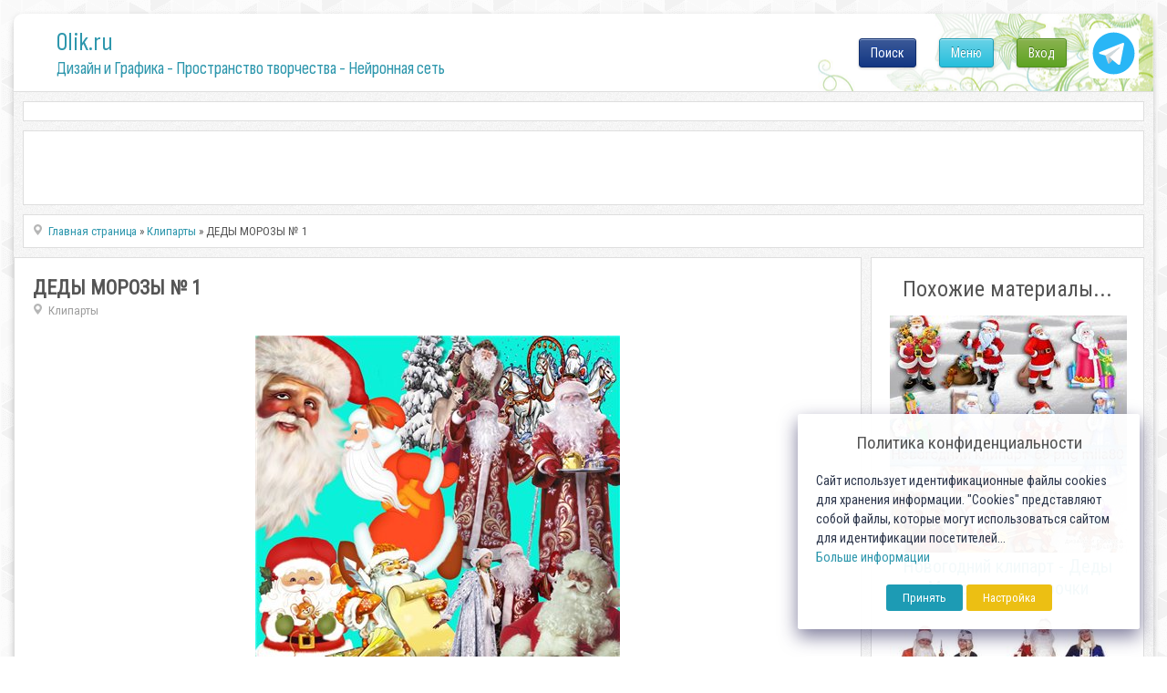

--- FILE ---
content_type: text/html; charset=utf-8
request_url: https://www.google.com/recaptcha/api2/anchor?ar=1&k=6LeG4-MSAAAAAJLdb6CNawnniqtCoSu5s5S0Frov&co=aHR0cHM6Ly8wbGlrLnJ1OjQ0Mw..&hl=ru&v=N67nZn4AqZkNcbeMu4prBgzg&theme=light&size=normal&anchor-ms=20000&execute-ms=30000&cb=763kllarkbt2
body_size: 49362
content:
<!DOCTYPE HTML><html dir="ltr" lang="ru"><head><meta http-equiv="Content-Type" content="text/html; charset=UTF-8">
<meta http-equiv="X-UA-Compatible" content="IE=edge">
<title>reCAPTCHA</title>
<style type="text/css">
/* cyrillic-ext */
@font-face {
  font-family: 'Roboto';
  font-style: normal;
  font-weight: 400;
  font-stretch: 100%;
  src: url(//fonts.gstatic.com/s/roboto/v48/KFO7CnqEu92Fr1ME7kSn66aGLdTylUAMa3GUBHMdazTgWw.woff2) format('woff2');
  unicode-range: U+0460-052F, U+1C80-1C8A, U+20B4, U+2DE0-2DFF, U+A640-A69F, U+FE2E-FE2F;
}
/* cyrillic */
@font-face {
  font-family: 'Roboto';
  font-style: normal;
  font-weight: 400;
  font-stretch: 100%;
  src: url(//fonts.gstatic.com/s/roboto/v48/KFO7CnqEu92Fr1ME7kSn66aGLdTylUAMa3iUBHMdazTgWw.woff2) format('woff2');
  unicode-range: U+0301, U+0400-045F, U+0490-0491, U+04B0-04B1, U+2116;
}
/* greek-ext */
@font-face {
  font-family: 'Roboto';
  font-style: normal;
  font-weight: 400;
  font-stretch: 100%;
  src: url(//fonts.gstatic.com/s/roboto/v48/KFO7CnqEu92Fr1ME7kSn66aGLdTylUAMa3CUBHMdazTgWw.woff2) format('woff2');
  unicode-range: U+1F00-1FFF;
}
/* greek */
@font-face {
  font-family: 'Roboto';
  font-style: normal;
  font-weight: 400;
  font-stretch: 100%;
  src: url(//fonts.gstatic.com/s/roboto/v48/KFO7CnqEu92Fr1ME7kSn66aGLdTylUAMa3-UBHMdazTgWw.woff2) format('woff2');
  unicode-range: U+0370-0377, U+037A-037F, U+0384-038A, U+038C, U+038E-03A1, U+03A3-03FF;
}
/* math */
@font-face {
  font-family: 'Roboto';
  font-style: normal;
  font-weight: 400;
  font-stretch: 100%;
  src: url(//fonts.gstatic.com/s/roboto/v48/KFO7CnqEu92Fr1ME7kSn66aGLdTylUAMawCUBHMdazTgWw.woff2) format('woff2');
  unicode-range: U+0302-0303, U+0305, U+0307-0308, U+0310, U+0312, U+0315, U+031A, U+0326-0327, U+032C, U+032F-0330, U+0332-0333, U+0338, U+033A, U+0346, U+034D, U+0391-03A1, U+03A3-03A9, U+03B1-03C9, U+03D1, U+03D5-03D6, U+03F0-03F1, U+03F4-03F5, U+2016-2017, U+2034-2038, U+203C, U+2040, U+2043, U+2047, U+2050, U+2057, U+205F, U+2070-2071, U+2074-208E, U+2090-209C, U+20D0-20DC, U+20E1, U+20E5-20EF, U+2100-2112, U+2114-2115, U+2117-2121, U+2123-214F, U+2190, U+2192, U+2194-21AE, U+21B0-21E5, U+21F1-21F2, U+21F4-2211, U+2213-2214, U+2216-22FF, U+2308-230B, U+2310, U+2319, U+231C-2321, U+2336-237A, U+237C, U+2395, U+239B-23B7, U+23D0, U+23DC-23E1, U+2474-2475, U+25AF, U+25B3, U+25B7, U+25BD, U+25C1, U+25CA, U+25CC, U+25FB, U+266D-266F, U+27C0-27FF, U+2900-2AFF, U+2B0E-2B11, U+2B30-2B4C, U+2BFE, U+3030, U+FF5B, U+FF5D, U+1D400-1D7FF, U+1EE00-1EEFF;
}
/* symbols */
@font-face {
  font-family: 'Roboto';
  font-style: normal;
  font-weight: 400;
  font-stretch: 100%;
  src: url(//fonts.gstatic.com/s/roboto/v48/KFO7CnqEu92Fr1ME7kSn66aGLdTylUAMaxKUBHMdazTgWw.woff2) format('woff2');
  unicode-range: U+0001-000C, U+000E-001F, U+007F-009F, U+20DD-20E0, U+20E2-20E4, U+2150-218F, U+2190, U+2192, U+2194-2199, U+21AF, U+21E6-21F0, U+21F3, U+2218-2219, U+2299, U+22C4-22C6, U+2300-243F, U+2440-244A, U+2460-24FF, U+25A0-27BF, U+2800-28FF, U+2921-2922, U+2981, U+29BF, U+29EB, U+2B00-2BFF, U+4DC0-4DFF, U+FFF9-FFFB, U+10140-1018E, U+10190-1019C, U+101A0, U+101D0-101FD, U+102E0-102FB, U+10E60-10E7E, U+1D2C0-1D2D3, U+1D2E0-1D37F, U+1F000-1F0FF, U+1F100-1F1AD, U+1F1E6-1F1FF, U+1F30D-1F30F, U+1F315, U+1F31C, U+1F31E, U+1F320-1F32C, U+1F336, U+1F378, U+1F37D, U+1F382, U+1F393-1F39F, U+1F3A7-1F3A8, U+1F3AC-1F3AF, U+1F3C2, U+1F3C4-1F3C6, U+1F3CA-1F3CE, U+1F3D4-1F3E0, U+1F3ED, U+1F3F1-1F3F3, U+1F3F5-1F3F7, U+1F408, U+1F415, U+1F41F, U+1F426, U+1F43F, U+1F441-1F442, U+1F444, U+1F446-1F449, U+1F44C-1F44E, U+1F453, U+1F46A, U+1F47D, U+1F4A3, U+1F4B0, U+1F4B3, U+1F4B9, U+1F4BB, U+1F4BF, U+1F4C8-1F4CB, U+1F4D6, U+1F4DA, U+1F4DF, U+1F4E3-1F4E6, U+1F4EA-1F4ED, U+1F4F7, U+1F4F9-1F4FB, U+1F4FD-1F4FE, U+1F503, U+1F507-1F50B, U+1F50D, U+1F512-1F513, U+1F53E-1F54A, U+1F54F-1F5FA, U+1F610, U+1F650-1F67F, U+1F687, U+1F68D, U+1F691, U+1F694, U+1F698, U+1F6AD, U+1F6B2, U+1F6B9-1F6BA, U+1F6BC, U+1F6C6-1F6CF, U+1F6D3-1F6D7, U+1F6E0-1F6EA, U+1F6F0-1F6F3, U+1F6F7-1F6FC, U+1F700-1F7FF, U+1F800-1F80B, U+1F810-1F847, U+1F850-1F859, U+1F860-1F887, U+1F890-1F8AD, U+1F8B0-1F8BB, U+1F8C0-1F8C1, U+1F900-1F90B, U+1F93B, U+1F946, U+1F984, U+1F996, U+1F9E9, U+1FA00-1FA6F, U+1FA70-1FA7C, U+1FA80-1FA89, U+1FA8F-1FAC6, U+1FACE-1FADC, U+1FADF-1FAE9, U+1FAF0-1FAF8, U+1FB00-1FBFF;
}
/* vietnamese */
@font-face {
  font-family: 'Roboto';
  font-style: normal;
  font-weight: 400;
  font-stretch: 100%;
  src: url(//fonts.gstatic.com/s/roboto/v48/KFO7CnqEu92Fr1ME7kSn66aGLdTylUAMa3OUBHMdazTgWw.woff2) format('woff2');
  unicode-range: U+0102-0103, U+0110-0111, U+0128-0129, U+0168-0169, U+01A0-01A1, U+01AF-01B0, U+0300-0301, U+0303-0304, U+0308-0309, U+0323, U+0329, U+1EA0-1EF9, U+20AB;
}
/* latin-ext */
@font-face {
  font-family: 'Roboto';
  font-style: normal;
  font-weight: 400;
  font-stretch: 100%;
  src: url(//fonts.gstatic.com/s/roboto/v48/KFO7CnqEu92Fr1ME7kSn66aGLdTylUAMa3KUBHMdazTgWw.woff2) format('woff2');
  unicode-range: U+0100-02BA, U+02BD-02C5, U+02C7-02CC, U+02CE-02D7, U+02DD-02FF, U+0304, U+0308, U+0329, U+1D00-1DBF, U+1E00-1E9F, U+1EF2-1EFF, U+2020, U+20A0-20AB, U+20AD-20C0, U+2113, U+2C60-2C7F, U+A720-A7FF;
}
/* latin */
@font-face {
  font-family: 'Roboto';
  font-style: normal;
  font-weight: 400;
  font-stretch: 100%;
  src: url(//fonts.gstatic.com/s/roboto/v48/KFO7CnqEu92Fr1ME7kSn66aGLdTylUAMa3yUBHMdazQ.woff2) format('woff2');
  unicode-range: U+0000-00FF, U+0131, U+0152-0153, U+02BB-02BC, U+02C6, U+02DA, U+02DC, U+0304, U+0308, U+0329, U+2000-206F, U+20AC, U+2122, U+2191, U+2193, U+2212, U+2215, U+FEFF, U+FFFD;
}
/* cyrillic-ext */
@font-face {
  font-family: 'Roboto';
  font-style: normal;
  font-weight: 500;
  font-stretch: 100%;
  src: url(//fonts.gstatic.com/s/roboto/v48/KFO7CnqEu92Fr1ME7kSn66aGLdTylUAMa3GUBHMdazTgWw.woff2) format('woff2');
  unicode-range: U+0460-052F, U+1C80-1C8A, U+20B4, U+2DE0-2DFF, U+A640-A69F, U+FE2E-FE2F;
}
/* cyrillic */
@font-face {
  font-family: 'Roboto';
  font-style: normal;
  font-weight: 500;
  font-stretch: 100%;
  src: url(//fonts.gstatic.com/s/roboto/v48/KFO7CnqEu92Fr1ME7kSn66aGLdTylUAMa3iUBHMdazTgWw.woff2) format('woff2');
  unicode-range: U+0301, U+0400-045F, U+0490-0491, U+04B0-04B1, U+2116;
}
/* greek-ext */
@font-face {
  font-family: 'Roboto';
  font-style: normal;
  font-weight: 500;
  font-stretch: 100%;
  src: url(//fonts.gstatic.com/s/roboto/v48/KFO7CnqEu92Fr1ME7kSn66aGLdTylUAMa3CUBHMdazTgWw.woff2) format('woff2');
  unicode-range: U+1F00-1FFF;
}
/* greek */
@font-face {
  font-family: 'Roboto';
  font-style: normal;
  font-weight: 500;
  font-stretch: 100%;
  src: url(//fonts.gstatic.com/s/roboto/v48/KFO7CnqEu92Fr1ME7kSn66aGLdTylUAMa3-UBHMdazTgWw.woff2) format('woff2');
  unicode-range: U+0370-0377, U+037A-037F, U+0384-038A, U+038C, U+038E-03A1, U+03A3-03FF;
}
/* math */
@font-face {
  font-family: 'Roboto';
  font-style: normal;
  font-weight: 500;
  font-stretch: 100%;
  src: url(//fonts.gstatic.com/s/roboto/v48/KFO7CnqEu92Fr1ME7kSn66aGLdTylUAMawCUBHMdazTgWw.woff2) format('woff2');
  unicode-range: U+0302-0303, U+0305, U+0307-0308, U+0310, U+0312, U+0315, U+031A, U+0326-0327, U+032C, U+032F-0330, U+0332-0333, U+0338, U+033A, U+0346, U+034D, U+0391-03A1, U+03A3-03A9, U+03B1-03C9, U+03D1, U+03D5-03D6, U+03F0-03F1, U+03F4-03F5, U+2016-2017, U+2034-2038, U+203C, U+2040, U+2043, U+2047, U+2050, U+2057, U+205F, U+2070-2071, U+2074-208E, U+2090-209C, U+20D0-20DC, U+20E1, U+20E5-20EF, U+2100-2112, U+2114-2115, U+2117-2121, U+2123-214F, U+2190, U+2192, U+2194-21AE, U+21B0-21E5, U+21F1-21F2, U+21F4-2211, U+2213-2214, U+2216-22FF, U+2308-230B, U+2310, U+2319, U+231C-2321, U+2336-237A, U+237C, U+2395, U+239B-23B7, U+23D0, U+23DC-23E1, U+2474-2475, U+25AF, U+25B3, U+25B7, U+25BD, U+25C1, U+25CA, U+25CC, U+25FB, U+266D-266F, U+27C0-27FF, U+2900-2AFF, U+2B0E-2B11, U+2B30-2B4C, U+2BFE, U+3030, U+FF5B, U+FF5D, U+1D400-1D7FF, U+1EE00-1EEFF;
}
/* symbols */
@font-face {
  font-family: 'Roboto';
  font-style: normal;
  font-weight: 500;
  font-stretch: 100%;
  src: url(//fonts.gstatic.com/s/roboto/v48/KFO7CnqEu92Fr1ME7kSn66aGLdTylUAMaxKUBHMdazTgWw.woff2) format('woff2');
  unicode-range: U+0001-000C, U+000E-001F, U+007F-009F, U+20DD-20E0, U+20E2-20E4, U+2150-218F, U+2190, U+2192, U+2194-2199, U+21AF, U+21E6-21F0, U+21F3, U+2218-2219, U+2299, U+22C4-22C6, U+2300-243F, U+2440-244A, U+2460-24FF, U+25A0-27BF, U+2800-28FF, U+2921-2922, U+2981, U+29BF, U+29EB, U+2B00-2BFF, U+4DC0-4DFF, U+FFF9-FFFB, U+10140-1018E, U+10190-1019C, U+101A0, U+101D0-101FD, U+102E0-102FB, U+10E60-10E7E, U+1D2C0-1D2D3, U+1D2E0-1D37F, U+1F000-1F0FF, U+1F100-1F1AD, U+1F1E6-1F1FF, U+1F30D-1F30F, U+1F315, U+1F31C, U+1F31E, U+1F320-1F32C, U+1F336, U+1F378, U+1F37D, U+1F382, U+1F393-1F39F, U+1F3A7-1F3A8, U+1F3AC-1F3AF, U+1F3C2, U+1F3C4-1F3C6, U+1F3CA-1F3CE, U+1F3D4-1F3E0, U+1F3ED, U+1F3F1-1F3F3, U+1F3F5-1F3F7, U+1F408, U+1F415, U+1F41F, U+1F426, U+1F43F, U+1F441-1F442, U+1F444, U+1F446-1F449, U+1F44C-1F44E, U+1F453, U+1F46A, U+1F47D, U+1F4A3, U+1F4B0, U+1F4B3, U+1F4B9, U+1F4BB, U+1F4BF, U+1F4C8-1F4CB, U+1F4D6, U+1F4DA, U+1F4DF, U+1F4E3-1F4E6, U+1F4EA-1F4ED, U+1F4F7, U+1F4F9-1F4FB, U+1F4FD-1F4FE, U+1F503, U+1F507-1F50B, U+1F50D, U+1F512-1F513, U+1F53E-1F54A, U+1F54F-1F5FA, U+1F610, U+1F650-1F67F, U+1F687, U+1F68D, U+1F691, U+1F694, U+1F698, U+1F6AD, U+1F6B2, U+1F6B9-1F6BA, U+1F6BC, U+1F6C6-1F6CF, U+1F6D3-1F6D7, U+1F6E0-1F6EA, U+1F6F0-1F6F3, U+1F6F7-1F6FC, U+1F700-1F7FF, U+1F800-1F80B, U+1F810-1F847, U+1F850-1F859, U+1F860-1F887, U+1F890-1F8AD, U+1F8B0-1F8BB, U+1F8C0-1F8C1, U+1F900-1F90B, U+1F93B, U+1F946, U+1F984, U+1F996, U+1F9E9, U+1FA00-1FA6F, U+1FA70-1FA7C, U+1FA80-1FA89, U+1FA8F-1FAC6, U+1FACE-1FADC, U+1FADF-1FAE9, U+1FAF0-1FAF8, U+1FB00-1FBFF;
}
/* vietnamese */
@font-face {
  font-family: 'Roboto';
  font-style: normal;
  font-weight: 500;
  font-stretch: 100%;
  src: url(//fonts.gstatic.com/s/roboto/v48/KFO7CnqEu92Fr1ME7kSn66aGLdTylUAMa3OUBHMdazTgWw.woff2) format('woff2');
  unicode-range: U+0102-0103, U+0110-0111, U+0128-0129, U+0168-0169, U+01A0-01A1, U+01AF-01B0, U+0300-0301, U+0303-0304, U+0308-0309, U+0323, U+0329, U+1EA0-1EF9, U+20AB;
}
/* latin-ext */
@font-face {
  font-family: 'Roboto';
  font-style: normal;
  font-weight: 500;
  font-stretch: 100%;
  src: url(//fonts.gstatic.com/s/roboto/v48/KFO7CnqEu92Fr1ME7kSn66aGLdTylUAMa3KUBHMdazTgWw.woff2) format('woff2');
  unicode-range: U+0100-02BA, U+02BD-02C5, U+02C7-02CC, U+02CE-02D7, U+02DD-02FF, U+0304, U+0308, U+0329, U+1D00-1DBF, U+1E00-1E9F, U+1EF2-1EFF, U+2020, U+20A0-20AB, U+20AD-20C0, U+2113, U+2C60-2C7F, U+A720-A7FF;
}
/* latin */
@font-face {
  font-family: 'Roboto';
  font-style: normal;
  font-weight: 500;
  font-stretch: 100%;
  src: url(//fonts.gstatic.com/s/roboto/v48/KFO7CnqEu92Fr1ME7kSn66aGLdTylUAMa3yUBHMdazQ.woff2) format('woff2');
  unicode-range: U+0000-00FF, U+0131, U+0152-0153, U+02BB-02BC, U+02C6, U+02DA, U+02DC, U+0304, U+0308, U+0329, U+2000-206F, U+20AC, U+2122, U+2191, U+2193, U+2212, U+2215, U+FEFF, U+FFFD;
}
/* cyrillic-ext */
@font-face {
  font-family: 'Roboto';
  font-style: normal;
  font-weight: 900;
  font-stretch: 100%;
  src: url(//fonts.gstatic.com/s/roboto/v48/KFO7CnqEu92Fr1ME7kSn66aGLdTylUAMa3GUBHMdazTgWw.woff2) format('woff2');
  unicode-range: U+0460-052F, U+1C80-1C8A, U+20B4, U+2DE0-2DFF, U+A640-A69F, U+FE2E-FE2F;
}
/* cyrillic */
@font-face {
  font-family: 'Roboto';
  font-style: normal;
  font-weight: 900;
  font-stretch: 100%;
  src: url(//fonts.gstatic.com/s/roboto/v48/KFO7CnqEu92Fr1ME7kSn66aGLdTylUAMa3iUBHMdazTgWw.woff2) format('woff2');
  unicode-range: U+0301, U+0400-045F, U+0490-0491, U+04B0-04B1, U+2116;
}
/* greek-ext */
@font-face {
  font-family: 'Roboto';
  font-style: normal;
  font-weight: 900;
  font-stretch: 100%;
  src: url(//fonts.gstatic.com/s/roboto/v48/KFO7CnqEu92Fr1ME7kSn66aGLdTylUAMa3CUBHMdazTgWw.woff2) format('woff2');
  unicode-range: U+1F00-1FFF;
}
/* greek */
@font-face {
  font-family: 'Roboto';
  font-style: normal;
  font-weight: 900;
  font-stretch: 100%;
  src: url(//fonts.gstatic.com/s/roboto/v48/KFO7CnqEu92Fr1ME7kSn66aGLdTylUAMa3-UBHMdazTgWw.woff2) format('woff2');
  unicode-range: U+0370-0377, U+037A-037F, U+0384-038A, U+038C, U+038E-03A1, U+03A3-03FF;
}
/* math */
@font-face {
  font-family: 'Roboto';
  font-style: normal;
  font-weight: 900;
  font-stretch: 100%;
  src: url(//fonts.gstatic.com/s/roboto/v48/KFO7CnqEu92Fr1ME7kSn66aGLdTylUAMawCUBHMdazTgWw.woff2) format('woff2');
  unicode-range: U+0302-0303, U+0305, U+0307-0308, U+0310, U+0312, U+0315, U+031A, U+0326-0327, U+032C, U+032F-0330, U+0332-0333, U+0338, U+033A, U+0346, U+034D, U+0391-03A1, U+03A3-03A9, U+03B1-03C9, U+03D1, U+03D5-03D6, U+03F0-03F1, U+03F4-03F5, U+2016-2017, U+2034-2038, U+203C, U+2040, U+2043, U+2047, U+2050, U+2057, U+205F, U+2070-2071, U+2074-208E, U+2090-209C, U+20D0-20DC, U+20E1, U+20E5-20EF, U+2100-2112, U+2114-2115, U+2117-2121, U+2123-214F, U+2190, U+2192, U+2194-21AE, U+21B0-21E5, U+21F1-21F2, U+21F4-2211, U+2213-2214, U+2216-22FF, U+2308-230B, U+2310, U+2319, U+231C-2321, U+2336-237A, U+237C, U+2395, U+239B-23B7, U+23D0, U+23DC-23E1, U+2474-2475, U+25AF, U+25B3, U+25B7, U+25BD, U+25C1, U+25CA, U+25CC, U+25FB, U+266D-266F, U+27C0-27FF, U+2900-2AFF, U+2B0E-2B11, U+2B30-2B4C, U+2BFE, U+3030, U+FF5B, U+FF5D, U+1D400-1D7FF, U+1EE00-1EEFF;
}
/* symbols */
@font-face {
  font-family: 'Roboto';
  font-style: normal;
  font-weight: 900;
  font-stretch: 100%;
  src: url(//fonts.gstatic.com/s/roboto/v48/KFO7CnqEu92Fr1ME7kSn66aGLdTylUAMaxKUBHMdazTgWw.woff2) format('woff2');
  unicode-range: U+0001-000C, U+000E-001F, U+007F-009F, U+20DD-20E0, U+20E2-20E4, U+2150-218F, U+2190, U+2192, U+2194-2199, U+21AF, U+21E6-21F0, U+21F3, U+2218-2219, U+2299, U+22C4-22C6, U+2300-243F, U+2440-244A, U+2460-24FF, U+25A0-27BF, U+2800-28FF, U+2921-2922, U+2981, U+29BF, U+29EB, U+2B00-2BFF, U+4DC0-4DFF, U+FFF9-FFFB, U+10140-1018E, U+10190-1019C, U+101A0, U+101D0-101FD, U+102E0-102FB, U+10E60-10E7E, U+1D2C0-1D2D3, U+1D2E0-1D37F, U+1F000-1F0FF, U+1F100-1F1AD, U+1F1E6-1F1FF, U+1F30D-1F30F, U+1F315, U+1F31C, U+1F31E, U+1F320-1F32C, U+1F336, U+1F378, U+1F37D, U+1F382, U+1F393-1F39F, U+1F3A7-1F3A8, U+1F3AC-1F3AF, U+1F3C2, U+1F3C4-1F3C6, U+1F3CA-1F3CE, U+1F3D4-1F3E0, U+1F3ED, U+1F3F1-1F3F3, U+1F3F5-1F3F7, U+1F408, U+1F415, U+1F41F, U+1F426, U+1F43F, U+1F441-1F442, U+1F444, U+1F446-1F449, U+1F44C-1F44E, U+1F453, U+1F46A, U+1F47D, U+1F4A3, U+1F4B0, U+1F4B3, U+1F4B9, U+1F4BB, U+1F4BF, U+1F4C8-1F4CB, U+1F4D6, U+1F4DA, U+1F4DF, U+1F4E3-1F4E6, U+1F4EA-1F4ED, U+1F4F7, U+1F4F9-1F4FB, U+1F4FD-1F4FE, U+1F503, U+1F507-1F50B, U+1F50D, U+1F512-1F513, U+1F53E-1F54A, U+1F54F-1F5FA, U+1F610, U+1F650-1F67F, U+1F687, U+1F68D, U+1F691, U+1F694, U+1F698, U+1F6AD, U+1F6B2, U+1F6B9-1F6BA, U+1F6BC, U+1F6C6-1F6CF, U+1F6D3-1F6D7, U+1F6E0-1F6EA, U+1F6F0-1F6F3, U+1F6F7-1F6FC, U+1F700-1F7FF, U+1F800-1F80B, U+1F810-1F847, U+1F850-1F859, U+1F860-1F887, U+1F890-1F8AD, U+1F8B0-1F8BB, U+1F8C0-1F8C1, U+1F900-1F90B, U+1F93B, U+1F946, U+1F984, U+1F996, U+1F9E9, U+1FA00-1FA6F, U+1FA70-1FA7C, U+1FA80-1FA89, U+1FA8F-1FAC6, U+1FACE-1FADC, U+1FADF-1FAE9, U+1FAF0-1FAF8, U+1FB00-1FBFF;
}
/* vietnamese */
@font-face {
  font-family: 'Roboto';
  font-style: normal;
  font-weight: 900;
  font-stretch: 100%;
  src: url(//fonts.gstatic.com/s/roboto/v48/KFO7CnqEu92Fr1ME7kSn66aGLdTylUAMa3OUBHMdazTgWw.woff2) format('woff2');
  unicode-range: U+0102-0103, U+0110-0111, U+0128-0129, U+0168-0169, U+01A0-01A1, U+01AF-01B0, U+0300-0301, U+0303-0304, U+0308-0309, U+0323, U+0329, U+1EA0-1EF9, U+20AB;
}
/* latin-ext */
@font-face {
  font-family: 'Roboto';
  font-style: normal;
  font-weight: 900;
  font-stretch: 100%;
  src: url(//fonts.gstatic.com/s/roboto/v48/KFO7CnqEu92Fr1ME7kSn66aGLdTylUAMa3KUBHMdazTgWw.woff2) format('woff2');
  unicode-range: U+0100-02BA, U+02BD-02C5, U+02C7-02CC, U+02CE-02D7, U+02DD-02FF, U+0304, U+0308, U+0329, U+1D00-1DBF, U+1E00-1E9F, U+1EF2-1EFF, U+2020, U+20A0-20AB, U+20AD-20C0, U+2113, U+2C60-2C7F, U+A720-A7FF;
}
/* latin */
@font-face {
  font-family: 'Roboto';
  font-style: normal;
  font-weight: 900;
  font-stretch: 100%;
  src: url(//fonts.gstatic.com/s/roboto/v48/KFO7CnqEu92Fr1ME7kSn66aGLdTylUAMa3yUBHMdazQ.woff2) format('woff2');
  unicode-range: U+0000-00FF, U+0131, U+0152-0153, U+02BB-02BC, U+02C6, U+02DA, U+02DC, U+0304, U+0308, U+0329, U+2000-206F, U+20AC, U+2122, U+2191, U+2193, U+2212, U+2215, U+FEFF, U+FFFD;
}

</style>
<link rel="stylesheet" type="text/css" href="https://www.gstatic.com/recaptcha/releases/N67nZn4AqZkNcbeMu4prBgzg/styles__ltr.css">
<script nonce="y5ZfMFWt7sXs-7GpG1bm_g" type="text/javascript">window['__recaptcha_api'] = 'https://www.google.com/recaptcha/api2/';</script>
<script type="text/javascript" src="https://www.gstatic.com/recaptcha/releases/N67nZn4AqZkNcbeMu4prBgzg/recaptcha__ru.js" nonce="y5ZfMFWt7sXs-7GpG1bm_g">
      
    </script></head>
<body><div id="rc-anchor-alert" class="rc-anchor-alert"></div>
<input type="hidden" id="recaptcha-token" value="[base64]">
<script type="text/javascript" nonce="y5ZfMFWt7sXs-7GpG1bm_g">
      recaptcha.anchor.Main.init("[\x22ainput\x22,[\x22bgdata\x22,\x22\x22,\[base64]/[base64]/[base64]/bmV3IHJbeF0oY1swXSk6RT09Mj9uZXcgclt4XShjWzBdLGNbMV0pOkU9PTM/bmV3IHJbeF0oY1swXSxjWzFdLGNbMl0pOkU9PTQ/[base64]/[base64]/[base64]/[base64]/[base64]/[base64]/[base64]/[base64]\x22,\[base64]\x22,\x22wrXCt8KLfsOzccOUw5zCosKlHsOFBcK+w7Yewr4Uwp7CiMKhw7Qhwp5Aw57DhcKTHcKRWcKRfRzDlMKdw6YFFFXCnMO0AH3DrBLDtWLCnEgRfxfCgxTDjU9TOkZEc8OcZMOmw6ZoN1PCjxtML8KGbjZSwqUHw6bDv8K2MsKwwovChsKfw7Nxw7ZaNcKWE3/DvcOzdcOnw5TDvxfClcO1wo4WGsO/Nh7CksOhBVxgHcOcw57CmQzDj8OgBE4pwqPDumbCucOGwrzDq8O5fxbDh8Kdwr7CvHvCtXYcw6rDisKpwroyw7cUwqzCrsKHwoLDrVfDksKDwpnDn1V7wqhpw4I7w5nDusK8QMKBw58XMsOMX8K7aA/CjMK2wpATw7fCtD3CmDoGYgzCniYbwoLDgDUrdyfCki7Cp8ODeMK7wo8aUxzDh8KnDkI5w6DCrMOOw4TCtMKaRMOwwpFxJlvCucObRGMyw4jCrl7ChcKGw4jDvWzDsn/Cg8KhcV1yO8Kbw6weBnHDicK6wr4DCmDCvsKQQsKQDiQYDsK/[base64]/DkMKWB8O8fsO3SF1/wphJVDJ2UFhFwoMlw7DDusK+K8KJwpjDkE/Cg8O2NMOew7ZJw5ENw7MSbEx6ZhvDsAlsYsKkwotodjzDh8O9Yk95w4lhQcOxAsO0ZxQOw7MxEcO2w5bClsKiZw/[base64]/[base64]/w5nDu2F/G2khw47CsTlQwpMJwqzCtEzDv3FOA8KlfnPCscKOwp0ZJATDkhLCqhVgwpTDmMKxXcOiw6dcw47Cr8KkPF4FHcOow4LCn8KNXsOtRRPDu2wHRcKuw4/CtAxEw74AwpIoYmfClsOwSxXDj3BeS8O/[base64]/DvsK8XUMiw5PDr8OQJjk+TsO1Uw3DsD4Cw5vDtkxRV8OJwo1SVjvDtUxfw6XCh8Ogwr85wpxywrbDs8OSwqhhCEvCqUdmwq5Sw7XCksO5XcKbw4HDmsKWJxxBw7I4AMKnAhbDs0pcWWjCmMK7f0LDqcKsw5TDtBNAwpTCrcOjwoYBw5fCtMO/w5zDpsKlCcOtWXNFT8Kxwr8KRnTDpMOjwpnDr0TDqcONw6jCjMKhRkJwQAvCqRTCgMKEAQTDsj3CjSrDt8OLw6h+wqxow4HCvMKSwpjCp8KFQT/Dr8Kkw7IECUYWw556McOVMsKHBMK4wpVMwpvDn8OBw7B9UcKhwrvDlT0gwrHDq8ODB8KywroqK8OMbcKRXMKpNMO+w5DDrVvDqMK/LcK8dQfCki/[base64]/CqwvCu0glAWrDscKWwrk8wq/Cr3bCqMKOwpV8w65yIgTCkQ5FwqHClcKqIcKHw5lpw6VxdMOVaFgSw6bCpUTDo8OTw4wDRGIAXH3CllPCmA9MwpHDrxPCr8OKaWTCq8K7eV/CpcK2JEtPw47DmMObwoHDsMOSGH89fMKZw7ZYHEdcwpIHHMK5XsKSw4JYVsKDLxkndMOfGMK6w5XCmcKGw709NMKXJwvClsOaKwHCn8KfwqvCtEfCucO1L3B3FsOow7TDh3kXw7nCgMOresOHw6BwOMKve2/[base64]/Cplk3e0FhCsOywoEGw65aw75XJmnCs14uwrFOe23CnQ7DrjHDi8Omw7zCuxdpH8OIwqXDpsO8WlYxaXxgwpseUcO9woHCh2t9wo0lYBcVw5lrw4HCgGEvYjdNw7dBc8O0JcK+woTDn8K1w5xjw4XCtlTDusK+wrtFIcK/woRfw4t9ZXJ5w70Gb8KWBDjDisO/[base64]/w5nChcKuFBPCgcO8Wj1kwo13HSDDt0zDiTjDlVHCt0paw64gw7FHw4hiw58Qw7XDg8ONZ8K+fcKjwoHCjMOHwot2ZMONTwXCpsKGwoTCu8KJw5gKZEXDnUDCrMK4aSg/[base64]/Dlms/[base64]/Cn8KbYhQVJWLDk0fDl8KOwrvDqRENw5xHw6/DrCzDh8K4w7nCsUVCwotQw4ALcsKNwqfDnELDtjkeZmB8wpXCoD3DgAnDhhR7wo3CqDDCr2cMw609w4/Dix/ChsKEXsKhwrjCgsOiw4wCND4qw6pPLsOuw6nCrDfDpMKvw6VHwqrCm8Knw4zCvXhHwqPDiih9OsKKBB5Pw6DDucOdw7XCiBJBbMK/FcO9w5gCdcOLDlx8wqcaecOPw6JZw7Efw5XCjB0kw7fDs8O7wo3CtcOvdWN1BMKyHg/DjkXDoit4wqvCo8KRwqDDjj7DqsKbf13CnsKCwrjCr8OzbhTCuQbCsnsgwo7DqsKRIMK1XcKlwoVxwoXDgMOLwo8Nw7vCscKvw5LCmBrDkVJJasOTw5kKLC/CrMOMwpTCl8OOw7HCpWnCrsKCw4PCvCfCuMKvw6fCh8Ogw7V0OFhQEcOmwpQlwr5CFMOpAwkWWMKMC3DDhsKhLMKOwpbChyTCohNjSGNYwrrDkDQjSFTCqcK/Pg7DuMO4w7pTFljCohrDs8O2w5kWw73DrcO5TATDiMOWwqUkS8Kgwo7DlcK4MjkFWCrDnX0IwqRoIsK0AMODwrgiwqYjw6LCusOlUcK9w6ZGwqPCv8O7w4UMw6vCiVXDn8OvF3NZw7LDtgkwdcK7TcOLw5/CocObw6PCq1nCtMK+Amtjw4XCo0/CuEPCqW7DvcKjw4R3wqzCp8K0wqhfT2tWAMOOE3oNwp/DthdzMkZkXsOzBMOrwrvCrXE7woPDrk9vw7jDgMKQwrZlwrnDr0jDn3HCrsKKVMKLMcOyw5UkwqMpwpLCicO8RgZHKiTDj8Kkw49Ew7LCgwAVw5laLMKEwpDDj8KNAsKRw7HDjcK9w6NOw48wGBVvwpMxMgnChXjDmsOlGn3Cn1PDiz9zPsO/woTDonwdwq3CosK7PXtzw6LDosOiYMKFN3DDu1vCsQMMwowNaTDCg8K2w5kTf2DDpB/[base64]/DicK9wr1+GGtNw4vDuMKIw51NKCpOwqrClHnCkcObTMKow5zCkXZTwo5Aw74swqTCs8KPw4JcdEvCkDPDqRjDgcKAS8K/wrgTw6PDlcOGJwXDs3DCs2zDl3LCucO4DMO5WsKubkLDj8Knw5fCqcOmSMK2w5HDqsO6dcOMFsKVH8Ogw70FRsOOFMOOw77CscK4w6c7wolAw7xTw7ccwq/Dk8K9w63Co8KsbBt2JA1EQUxUwrlbwr/[base64]/[base64]/CmHEHwrvCtsK8fcOFwpnDvsKHw4UFw6rDgMKXw4I5w7bCvcK9w4Ivw4zDrE5OwrLCkMKVwrdiw4AwwqgONcOCZU3Dk3jDrcKzwpZGw5DDjMOrdB7CvMKCwqzDjxBcaMOZw59Rwq/DtcO7KMKiRBrCmz3DvwvDlTE7AsKvdRDCgMKwwoxrw4ALZsKcwpbCiRzDnsOGLGHCn3kYCMKVf8K8ZX3CnTHCjX/DintTf8KbwpDDozloMHtQBSRRdFNEw7JMOQrDrHLDtMKWw73Cgz0obVnCvEciPCjChsOlw7AXe8KOTWMlwr1NU1N8w4vDn8OJw4nCjTghwoJaXw0YwqNew6/CnD4Uwq9aPsK/wqHCsMOXw6wXwrNTIsOrw7LDpsK9FcOjwobDoV3CnRTCp8OmwqrDhhscMxYGwqPDlCLDo8KkFSbCogRtw6TDmSzDujJSw6BSwoTCmMOcwqh2wpDCgDTDu8O2w7gyCQ8ZwpwGE8K8w7DCrU7DhkHCtx/[base64]/CtMKvw70fw4bDjcOnVsOwDMKGWMOlFcO2wrYaaMOjImgjcsKhw6jCpMO2wqjCoMKEw4TCtcOdGWJGCWfCsMOcDERicjoaVSRcw5TDsMKQHAvDqcO8MnDCuHhEwowYwqTCgMKTw4JzGcOPwrwRXDTCi8O5w7JRPznCnH83w5rCoMOsw4/ClxTDkF/ChcKqw4oBwrF6Pyg7w4HDowHCqsKcw7tKw7fCg8OefsOEwo1BwqNJw6rDkXLDhMOKLSfDscOtw4vDm8OmG8KywqNGwrEASWgTLzNfPH7Dh1RawpcGw4rDkMK/w53Dg8OhKcOiwpJRd8KGfsKIw53CuEgMOBbCgSLDgmTDvcKXw5DDpsOPw4diw5QvWBzDlCDCh03DmjHDicOPw5dRLsK0woFKfsKLDsOBL8Ozw77CvsK2w6VRwoxXwoXDoBkxwpcpwrDDnnB1YMOPPcO/[base64]/DtzPDslbDl8K6EwfCqsK1w5tOWsK6ShR1A1fDuFEaw79tFhfCnlrDvsOpwr4MwrpswqJhDsKHw6k6FMK/w60FaAlEw7LDiMODecKRQRpkw5J8Y8OIwqhkGUtRw4nCl8Khw4M9Xl/CosO5L8OEwr3CucOUw73DtBXCr8KjXArDtlPCikzDmzkwAsK2wp7CqxLCpmYXbSfDnDobw6LDj8OdfFgUw6t1wrsqwrTDg8O6w7NDwpI8wrTDlMKPJMOpQcKXFMKewprCg8KCwpU8a8OwfkZdwp/[base64]/C3DDvcK8wpEGw5UJw6vCosK8w6pkZXU2ZcKPw5REPsOXwqAHwoJwwpdMOsKtX3zChMOjIMKYasO3NAbChMKXwpvCisOeW1Zdw5fDsSAsGl/[base64]/CksOBw5siN8OnP8KPw7TDosOzNMOxw77DvVxhKsK2VmQ2c8K1wqRNeH7DnsK3wqcCcTZewoxvbsOawpFjZMOxwoXDsXU2OmQQw5M7wok5P1IbVcO2RcKaBTDDi8O/wo/CtV90LcKfbnA/[base64]/AMKPfsKJIMKdw7nDsShtw7Zsw7YZw7YNw4HCgsORwo7DnmPCi1nDmEENUMOocsKFwqx/w6rCmgzDssK6DcOFw7w4MhI+w4howql6cMOzw7IlHVwEw4HCoQ1PbcOaCkLCqQJlwoAHejXDicOsUMOVw5vDh2YKw47CksKcbwrCmVJKw7QXHMKGUMOdXhBgO8K1w5nDmMOBPxpAbh8xwpXCnA7CrAbDn8OpcikBOcKROcOcwopcMMOIw6/CpQzDvFfCjTzCqXNDw59EXVo2w4zClsK9cBTDnsO+w7DDpW90wpwtw4PDnEvCicKeEsObwobDjMKFwprCuz/Dh8OOw7tFRGPDncObw4DDniJNwo9rDRPDmj5/QMOAw6jCkVoBw71sewzDm8KrIz8jS0kWw4vDoMOhQRzDqC9/w6wNw4fCj8KHYcOXMcKWw49Hw7Rqc8KKw6nCqMKsa1HClHHDjUIwwrTCo2NMSMKUFQd2PhF9wr/Ct8K7IU9TQjHDsMKqwoBzw4/CuMOtWcO9RMKyw6zCrhFcKXfDpzkywooxw4XDjMOOeTBZwpDColFzw4TCg8OkNsOJbMOYeFtLwq3DlTDCiUnDoF5MRcOww4xzfn4ZwoMPUyzCrlAMK8KBw7HClB94wpDCmB/CjsKawr3CghzCoMKZZcKowqjCpBPDicKJwovCllzDohJOw45iwpI2AQjDoMOFw5XCp8OPasOaQ3PCqMOeOh9vwp5dWRPDgVzCh0s1T8OGU0rCsUfCocKuw47CusKzZjBgwqnDksKnwqQxw4Qww5/[base64]/DmcKxw6jCi2sfwqXCjkxJHmTCsVHDul7CqcOZQDXCl8KVChcMw7nCj8OzwpZsXMKCw6IFw6w5wolsOh1qU8KMwrdqwoHChG3DqsKaH1DCnTPDlsOAwo1FZWhTMQrCpMOONcKib8KSZsOdw4QxwpDDgMOLIsO/[base64]/DgfCscK6NsOED3t/eyvDuHlQwpPDpX1jW8KuwoFfw6NVw70Ew5BcVxw/[base64]/wqw6NMKRGcOow6/DtWp9ZQAiwpXDusKRwojCtgPDnHLCpBrCkFHDmCXDrwhbwosNYmLCjsOZw7vDl8K4w4RaRRPCpcKbw4nCp2ZfPMK/w5jCvz0BwrddL2kBwr4MHW7DuV0yw5UPL3AnwoPCnVE8wpJdNcKTWBzDr1vCvMOQw5nDuMKkcsKtwrkVwpPCmsKfwpxWK8OWwr7CpsKbMcK3YFnDssORAA3Du1F6F8KrwrbClcKGa8KPasK6wrbCp0XDhz7Csx/Cuy7CnMOcdh4Kw4tgw43DmsK7OV/[base64]/[base64]/Ci355wpXCvwI2wqnCvMOfe8OyScO2w4fCgUEkRwjCuGh8wr1pewXCuhAWwqvCtcKjY34CwqVLwpJWwp0Uw5AWAsKNQcKPwpwnwrsIWzXDu1sefsK+wrrChm1wwoQPwonDqsOSO8O7D8OYDG8Ywrodwp7DnMONfsKbBzV2JcOtHxXDpEHDnX/DssKGQsOxw68WFsO9w7/CrkAewpvCjsOQc8KkwrbClQbDl1J3wognw4ARw7liw7M8wqN2bsKWQsKBwr/Dg8OiPcK3HxrDgAcZd8OBwpbDgMOUw5BsQcOAPMOPw6zDjMKeaUcBw6/CmwjDvcKCEcO4wpTDuh/Drj4oRcOBH39XH8OgwqJ6w5wgw5HCuMOoPHVcw6jCtXTDrcKtSmRlw7vCqGfClcOXwpfDnWfCqkIVN0nDtQozPcKwwrrDkj7Dp8O+LTnCtQRVLkpeCMKRTn/CssOCwpFvwqULw6hUD8KYwpDDgcOVwonCqm/[base64]/CmcO8XnLDrQYLDjXCsC48wpnDu8Kvdx3DoxoIw5bCgcKKw4PCi8KjalYRZAUwPMKZwrFXP8OvOUJBw71hw6rCvTzDhMKQw7ksfU5/wrZzw7ZNw47DszbCusKnw70+wplyw7jDn0IDPFTDnHvCokhLZA1Fe8O1wqtHdsKJwqPCtcKoS8OdwqHCicKpSzlbNBHDp8OLw5kdPhDDkG8SGH8NAMOhUTnCq8O8wqk7Rh0YXQvDkcO+K8KoF8OQw4LDucKnKHLDt1bDqgUDw6XDqsOcXWnDohsWNjnDrSAZwrQ/TsK7WTLDjxzCocKYWGhqI1rCilxSw6kRYn4hwpZZwoMdbVTDuMOowrLClSoCQMKhAsKWfsOEblk9N8KvEcKAwqV/w63CrzNMJRDDkDwjKMKSAXpxPi41HGhaMzbCo2/DrkrDiUAlwrUVw6JXGMK3KHZ3KsO1w5jCuMOKw43CmWN3w5I1RMKydcOoQEzConRGw7NcD3/[base64]/[base64]/CgiRKwrTDrS3Cq8KjXCx/fTfCssKvIsObwrUaesKCwo3CvBHCtcKYGsOfMB7Diy8mw4rCoz3CsQU0c8Kyw77DtjXCmsKsKcKIVlMWG8OKw50rCgDCrAjCj2pFFMOBQsOkwrbDrTLDpMKcSTHCr3XChEsjJMKxwozCmFvCt0nCggnDolPDtz3CrCBPXCDCncKDXsOuwq3CqcK9eTA/[base64]/[base64]/CpyTDmsKJw6bCgcOCwposVcO/S8KxXsOPXMKrwqQeb8OQVV9ew4PDjyEyw510wqPDmwHDh8OYU8OOKA/Dq8Kew7nDlAlEwq0qNAR5w60YWMKcJ8OAw51zHAF/wphnOgHCkxdjb8O8VhAzLsKCw4zCoh9QYsKjX8KmTMOlGxzDp0rDgMOlwoPDmsKRw7DDlcKiT8KnwpETVsO5w7Enw6bCiiUQw5Rzw5DDkDDDggcrXcOgTsOLXQ1owosISMKeFcO7WSRoFFbDmhnDhGjDhxDDm8OAcsOQwp/DihZ9woEBGcKIAyfCksOLw4Z8WExzw54+w4hOQMOowosaBmrDkTYawrphwqYQDG9zw4nDo8OXf1/[base64]/woB4wrYHwqUxwopRwooEwrTCpQjCizwAKMOOARIHZMONIMOzDA/[base64]/Cr8KYwo4NDMKYw6lfecKIwoADNsOawqXCqsKsU8O9FcKow5HDnUXDo8ODw7cpfMOIHMKaVMO5w53CrsO7FsO1TijDojUsw6FXw53DgsOhHcOEEMO7fMO+DmwgdS3Crj7Cq8KzHXRiw60qw7/DpU9iOSLCkwIyVsOFM8Odw7XDmsOOwrfCkFPDkn/Ci1Utw6LDtzrDs8OpwoPDrTXDucKRw51Cwr1fw5UOw6YWNjjDtjfDi3khw7HCpid6L8ORwr4iwr54FMOBw4DCuMOSBsKdwpfDuw3CuBHCsArDtMKbBTU6wqdbS1IMwqLDoF4OAUHCv8KEFMKHF2TDkMO4bcOdfMK2V1vDljfChMOffEkCccOUKcK9wrbDv3/DkUAxwpbDssO7U8O/w7/CgXjCk8Ovw4TDoMOaDsOtwqrDozAQw7NwC8KBw4vDm1dsflXDqAdSw43CrcKneMOtw6/DnMKeNcKpw7pxScOObsK/[base64]/w5UAAsK0w4kNw41UIAEFw7LCuArCn34fw6I6Yy/Cq8OMamgdw64JScOHEcO4wqXCr8OOYhhfwoUZwo4mD8OMw4YYDsKEw69PQMKOwpV8R8OGwrQrGsK1FsOYAsKFS8OSbsOqPC/CvsKXw4RKwqTDsRnCoUvCo8KIwp8/elEIDVfCgsOKwoDCiw3CicK/ecKdETJdcsKuwpxQMsOSwr8jZsOfwrVAZcOfG8OTw4w6fsKcH8OTw6DCnlp/woskQX/CpG/[base64]/DmcOpw4/[base64]/CncOnw63CnMOIEltww5DDj8ORwpLDhAHDuFDCvCzClcOPwpNBwr0fwrLDpw7Crm8mwrl3NTfCksOkYBbDhMO7ajjCrsOKVMK9YRzDrcKlw7DCp08fA8Klw47CrSMyw4YfwojCkhZ/w6ozUwVYTsO7wrtxw7UWw5MdI3dQw4UwwrZOZEwwC8OEw4zDlDAbw7kdXB5OMVfDgMKbwrBcW8O9AcONA8OnO8Kywo/[base64]/[base64]/[base64]/B8K1wqg2wpLDocKUKMOAF8O9w7YyH1zCi8Oew5ZADS3DgmfCgRcSw4rCgGMewqjCl8ODG8KGVz0xw4DDj8OyOQ3Dg8KKIkPDo0fDtT7DjgkyGMOzJ8KfSMO1wphhwrM7wqPDg8KJwoXCuSvClcOBwo4Zw6/DqnTDtXVNHzsiFDrCvMKfwqAtHcK7wqR6wqgFwqAkc8Kfw4nCosOxSnZwfsOFwphMwo/ClCZSF8O3ZjjCg8OlHMOoecOEw7Zww5ZRYsOnYMKKPcOVwpzDk8KRwpTCqMOSCw/Dl8Ogwrsow67Dj3d9w6ZBwrnDsgEGwqLCp2QkwojDmMK7DCcvMMKuw7FLFVHDqlvDhMKLwp1mwpDCnnfDscKQw4IrZQUuw50HwrvCncK3A8O7wozCscKiwqw8w77CmMKHwr8cGsO+wpgPw77DlBsFMFpEw6vDmiU8w47DkMOkHcOnwroZE8OYVsK9wokpwq/CpcO5wo7DiEPDgyvCqXfDhy3CmcKYZ1TDrsKZw500RAzCmhPCvDvDlmjDqF4nwrjChcOiFFYewqcYw7nDt8KXwr0/BcKOUcKnw6BFwopgdsOnw4TCvsOzwoNaQsOdHCfCvhzDpcKgd2rDiDxlCcO6woEiw6jDmcK6YSHDuyg9AcOVLsKmE1hgw5A0Q8OwPcKbFMOPwod+w7wsZsO8w6I8CQdfwohzRMKKwodTw6dow7jClkVrMMOvwo0Zw6kWw6/CrMKowq3ClsOsXcODcAJ4w4tMesOkwoDDsBfCqMKBwoPCvsKnIirDqjnDtcKCasOFFVU6D2AZw4jDisO5w5MawpNKw4pSw7ZOKER5PE4Awq/[base64]/w44cwpzDqMOzwrIEdybCnhvDosKjw4l5wpptwrrDqAJlBcKjXDQww4PDj3bDs8OUw4xrwrbCgcOKeRxvbMOpw57Ds8K3ZcKGw6R5w6J0w6ptHcK1w7fChMOLwpfCucOmw7lzB8OFEnbDhQdqwrghw4FLHsKwISZ6OTvCscKVT1pYG31Uwr4Bwo7CiAbChChCw7E/L8O/FcOowoFtfcOEDXcgwq3CoMKBTsKkwq/[base64]/wpdJB17CmsKsw4QRICfCokjDnHRmfsOTw4XDh0Rjw6bDmsKTHEcfw73CnsODFXvCgmQmw4F+UcORa8KRw6jChX/Dn8Kcw7nCrsOgwrgvLcOKw4/Cni8aw7/Ck8OxTCHCvjwVHn/CmXDCrcKfw71MA2XDkUTDl8Kewpxfwq7Cj0zCkipewpPCtD/DgsKTJlY9PknCkCPCncOawqXCqcK/T2nCtmvDrsOjU8O+w6vCtzJ1w681FsKLQwlXNcOCw4k7wrPDoXpHTsKpDhJKw6/Cr8Kiw4HDl8K6woTCr8KMwqgoDsKewrZywqDChsKDGmcpw77DgsK7wofCpcK/ScKnw7EJNH5Xw5tRwoZqJ0pQw6g/UcKzwrhREVnDnylEZ0DDkcKvw6jDiMOnw5JiLBjDoFHCtibDnMOkLC/Chl7CusKlwotywqnDkMK5V8KZwqgdLAh0wqrDp8KHeEdKIMODdMOsJkzCj8KEwpF+GsOZJT4Qw5bCsMOracO3w4zCn0/[base64]/DqCsJwrPCuMOZw5/[base64]/Diz7CisKVSsKpw7fCijg3w5l6DMOAw65KAmnCmkpbSMO5wpXDq8O3w6TCmABqwooWCQvDjy7CmmvDtMOMT0EZwqDDl8K+w4PCvcKEwpnCrcK6GlbCgMKMw4LCsFJTwqPCs1PDusOAW8K1wpnCosKrQTHDnV/ChcKwCcKQwoDDumVew5rCk8O7w79bC8KSW2/ChcKic3NOw5rCvDRta8OqwrNhTsK1w7JWwrgbw6oWwrBjVsKgw6HCjsK/w6vDg8K5DAfDtXrDvVLChVFtwpPCozUGScKXw7NISMKIPQUKLDARCsORwq7DqsO8w73DscKMcMObM0kuMcKKRC8QwpvDrMO5w6/CsMOzw58pw7FLKMOwwrHDsirDjSMsw59RwoNtwqHCpFkuPFEvwqZqw67Cp8K0YUoAWMO8w40kNkV1wo8iw7YgBw44wq7DtQrDihFPEMKjNjXCpMObaXV4Mm/DkcO4wp3CkBQuWMOBw6rCiSINKV/[base64]/DuMKJdDLDnMOFwoHCgTwabsONa8O1wrNzeMOUw6jCsDgZw7vCssO8FSzDtTDCmcKDw4jDngbDrVgITsOQGA7DkmDCmMO/w7cnbcKrQxoIR8KKw4vCu3HDuMKBXcOLwrTDuMKRwr96bDnChR/Dmh4Awr1+w7TDi8O9wr7Dv8K1w77DnipIRMKcXUIGVGTDnid6wr3DngjCt2rCi8KjwrN8w5pbOcKUPsKZH8KmwqhPejzDqMKsw4UETsOdcz7CtMKmwq/DucOrVSPClTsZaMKmw6nChFXCqnHChDDCt8KAMMODw457KMKBcQ8YA8OKw7XDrMOYwp9YVDvDsMOuw6nCm0bDpB/DtnURFcOcb8O5wqDCtsOwwp7DnjfDkMKubcKcIn3DosKiwoFfYVjDvhHCtcKKTiUrw6UMw6cKw4VKw7DCqsKrfcOUw7HDoMOZUAhzwocZw7s9T8OMAzVHwoFLwqHCkcOXYSB2LsOIwq3ChcOswoLCoiAKKMOYWsKqfx0hfTjCtXQlwq7Do8OXwpnCkcK/w7XDl8KuwrcTwrLDrzIOwpUmUzoZXcKHw6XChiHDgiDClTQlw4jCr8OJKWTChCZDX0bCtlXCuXFdwrdMw5/[base64]/w61aY8OXw6zCtE3Dq8O2w53CisKcw53ClMKYw7PCscO/[base64]/w6tBw7RvDcK3GMKjb8K4ERfDnk/CksONJkxDw7JuwrlewpXDu30VS2UTE8OYw4FDQC/Co8KTdMKpRMKKwpRvwrDCriXCpR7DlRTDkMKWK8KwB3o5FzNeYsKuF8O+OsO2OHYUwpXCqXHDgsORdsKSw5PCkcKzwrpKZsKJwq/CnyTCj8KhwqPClQtVwphCw6nCscOiw7/CqX/DiTUnwqjCvsKmwodfwoPDtRxJw6DCpHFHZ8OKM8Oswpdhw7d0w6PCg8OxHAtyw4lTwrfCiXHDmFvDh2TDsUA0w6ZSaMKSX1LDnjAFf2YaH8OXwoXCnDV6wpzDr8Orw47DkgVZOQYNw6zDs2TChVsgDz1BQsK6w5gadMK0w4nDuBkEGMOEwq/[base64]/HcKrAgUQBjJtasORw6zDhMOTVcK+wrfDuwTDrRjCqAc9w7HCjn/DsBXDv8KNZ3IYwrXDoyvDnSHDpsOzR28HUsK/wq9RaUzCj8KMw57CgsK8ScOHwqYvWFI2bgbChiLDgcO9K8K5LFLCvlUKL8K9wrE0w405wpzDo8K0wqnCn8KMIcORYRDDm8OywpbCp1FkwrQza8O3w7lVWMKlP0jDrU/CsTQZIcKQW17CucKRwprCujfDlATCvsKfbjJiwpTCmn/CnlLCumNwEsKKG8OEHVnCpMKew7PDocO5WibCkjYsWsOSSMOTwoJZwq/[base64]/[base64]/DlsKdDBbDvSFzLQrCk8KGEsK9woHCihrCqy9JYMKpw5Y+w7hMO3chw7zDuMONesKafMOswoozwrLCumfDssKgexPDmxnDt8Obw51DYBjDtxwfwq8HwrdsB2zDqsK1w4E+ByvClcOlU3XDl2hPw6PCmxrCixPDrEosw73DmzfDrkZNAjt6w4fCqwvClsK1VQ5yTsOpWF/CgcOPwrPDrmbCm8KZBjZnw69LwroLUybDuDDDk8OOwrF7w6nCkRrDpwZ7wrvDqwZGMVc/[base64]/Du8OYwpw/GMKiIGzCuSjDn8OJw6PDpMKBQxXCosKjMD3CmV4IC8OOwozDr8Ktwo0UH2d7ZEHCgsKMw7kedsO7H1/DisKhaU/CicKswqJ/SMKDQMOxOcKRfcKKwohCw5PCiQg8wo15w5nDpwlswobCuEAnwoTDsyQcKsO2w6snw7vDuwvCuX8uw6fCq8Olw7/DhsKaw6Z3Rntkcx7CtTRuCsKzYybCm8KFXxUrY8KBwr1CPAkULMKtw4vDvwDDp8O0ScOGKsOuP8K8w79/Zj5oCA8dTyotwo/DvEMJLC1Jw5JswpI5w7DDjScCdGdsMTvCscK5w65gQhA6OsOiwpTDgALCqsKjMETCuGBYSWRiwoTCjiI6wqU+Zg3ChMOlwp/[base64]/DpiQ6Y8KLwrHDtMO2HkQEw47CpsO2VcKWwrDDvS7Ckw4QSMKOwoPDvsOXJsKWw45dw7U4KUvDtcKxGUw4Lz/CjV7DssKCw5TCicK/w7vCj8OtZsK9wpHDvRbDrVHDhig2w7TDqsK9bsKQI8K3E24twrtqwoEEcCXDqUpTw7jCtXTCkUxXw4XDoQzDhwVpwrvDoSYlwq0rwq3DpAjClGcow6TCpzldFEkuZFTCmGI8EMO4D2jCmcOaHcOyw4J/FMKrw5DCgMOEwrbCkRXCgVUnHjIICWgkw4DDgzpYBxzCni8EwqXCkcO/wrZLE8Ogw4jDr0YrXsKtEzTDllXCmUAvwrfCv8K8KUsDwprClDPDpMKJY8K8w6AMw78zw7oBd8OdI8Knw4jDmMOJETJVw47Dg8KVw5oSaMKgw4vCvx7CisOyw7wRw4bCucOUw7DCs8K6w4HCg8KFw6N1wo/DgcOLZDskEMKVwqjDjMORw7cONBUMwr08YAfCv2rDisOuw5bCi8KDZsK+CC/DsG8Lwr4lw7FmwqnCphbDj8OlQB7DpkDDoMKRw7XDiiLDlWPCisOxwqFIHFDCrikYwqdHwrVUw59bNsO1Nhxyw5HCiMKMw4TCmRvCpD7Ckl/DkVjCoRJRScOoMAR/[base64]/CjkPDpxcLwr1fccOBVcKPwpDCq8OAw6fCu1/CpcK9esKuHcOVwoLDhjsZSlYtc8KwXMK+X8KHw7bCisOzw7Ugw68zw7XCkypcwpPCtEfCll7ChkzCsiALwqLDgMKQEcKKwphJRwYgwpfCrsORLV/Cs1dPwqs+w45xLsKxZ0oWYcKfGEfDtCNVwrEtwo3DisORVcKmI8O2wodrw6zCssKRcsK3dcKqV8O+FGknwpzCucOfAC3ChGzDpcKsSEYQXg44HSnCjsOXZMOdw792M8Kjw4xkCnzCoA3ClH7CjVDCucOwFj3CosOeW8KrwrogScKMGQ7CksORN3w/UsKMKx59w4prQcOARDHDmMOew7bCgTtJd8KTR048wrMMw6LCi8OCKsKLXcOVw5UEwpzDkcKrw4jDt2UXL8O3wqcUwr/[base64]/Cp8O5w4ZnwpgJPg7DhBQQwrNhwp4eIVp2wofCn8K3SsOfVFDDuXkswp7DjsOCw6zDvl9sw7LDjcKldsOIdxkGTUTDhHkIPsKLwq/[base64]/Cm2tcEsKJw7kEw4oWw7fDpATDsiQUE8OFw6Mvw64/w4gXYMOudhPDmcKtw7pPQMKqRMKTKEDDlcK7LgAUw6M+w5fCo8K9WDbCmMO4QsOsf8KaY8OyT8KgF8OHw5fCvRNfwrNefsOwKsKZw59Ew59wJcO4YsKGXMO/CMKiwrkgBUnCvF7Dl8OBwqLDscOmf8KAwqbDrcKBw64kdMKRBsK8w6UOw6csw5VywoxWwrXDgMOPwoHDu090ZcKhBcK4wp58wpzDosOjw5QHAn5Gw4TDvxtrCzLDn0AUS8Ocw5Y0wpDCmg9ywqLDoyDDhMOTwpLDhMO/w6PCp8KRwo5XH8KHH3jDtcOUG8KqJsKEwrw2w53CgnILwoDDtFhsw6vDm3V3Xg/DkUjCqsKvw7zDocO2wp9mPi1Mw43CscKlIMK3w5ldwqXCksOdw6DDr8KDLMO/w7rCtnZ+w4xCcCUHw4gUBcOaVTBzw5cVwq/DrXw/w53Cl8KMPBYkVSvDuDbCm8Oxw7PCkcKLwpIUBFRiwq3DowPCp8KsXmlawqbCgMOxw5MuKUAOw4jDr2DCr8Kow4IHZMK9bMKAwp7DnynDusOrwqMDwqQZXMKtw7YeTcKEw4LCosK7wojDqVfDm8KHw5lrwpBKw5Bze8Kewo14wo/[base64]/[base64]/w7AZdcK0w5TCkcOyHcOSRWLCulATdideTzrDmCPCicKuaFcewrnDjCRxwqbDtsK1w7vCpsOoGXfCoAzDjyDDrEpkOcOFDT4SwqnCjsOoXMOdF0kAT8KEwr0Jwp3DnsOlbcOzb1DDuk7CkcKYLcKrCMK/w6dNwqPCiBB9ZsKXw5NKwp9CwowCw69ow7dMw6DCp8K6BG7DiU4jUCXClAzDgQw5BiIiwpZww6PDsMOlw68OfsKobWpHP8OSD8KBWsK4wqRpwpdTX8OrAURPw4XCssOJwr7DhQtJR03Dix1fBsK+cS3Cv1TDrmLCiMKjYcOaw7PCk8OMe8OPaV/CrsOuwoZ/w7I4YcOhwpnDhB7CqsKrQDJRwpI9wrHClzrDkiPCpnUjwo1SJTPCjcOiwqbDiMKNSMK2wpbCtjnDmhpTZSLCgk41Z2YvwoTDm8O4AMK5w5Egwq3Dn3/CqsOeQXfDrsOXw5PCuQIawotYwovDpTDDvsOlwp1awrsWK13Ck23ChMOEw45lwp7DhMKew6TCksOYAB4Fw4XDtTZreXLDpcKdTsO+OMKIw6RmGcKiecKjwr0FamBvGVxmwr7DnyLCsHpaHMOcSWHDlMKrJ0DCs8KhPMOkw4g9IEvCnjJccT/DnkB6wpchwoXDoDUVw6wKecKqWHVvOsONw4xSwrR0VUxFPMOWwow+SsO3IcK/[base64]/CrD3DgnzDrSXDlcKSeMKqwo1swp47byVfwqzCkEdrw6AzA2Fcw5BjK8KpFBbCh2hNw7NxasOiMcK0wrsPw6fDhMO3ZMOtMMOfGSUCw5vDj8KlZXtDDcOFwqprw7nDjyrCtmfDkcKxw5YwIBcLbEU5wpQFw4Mmw656w4pSKlIxP27CjDQwwp5vwqt0w7jCn8Ojw7DCog/CocK8SyfCghzChsKKwoR2w5QwRQPDm8K9PAImRwY+UTXDiVM3w7LDn8OnZMO/E8KaGD4Zw4ggwpPDicO2wq5+NsOqwpp6XcOiw5Few6sKJy0Xw6nCksOgwpnCoMKjYsOXw7YdwpPCv8OGw6pRwqAjw7XDsnYKMAHDpMKcAsKAwppQFcKOXMKYPTjDnMORbm0aw57Dj8KII8KOTUDDmU7DsMKracOiQcOSQMOcw40Aw6/DrRJ4w5wJC8Oiw5jCmMKvbgxhwpfCpMOUfMKMe304wp9OScOOwohrJcKtK8Ofw6Afw7/CsyERJcKXF8KqL1zDs8OSR8KLw7PCrQhPanBbG3AmBi0xw6fDlAdkSsOVw4fDt8Omw4zDsMOwT8O7wp/Dg8OHw7LDijBBWcO5dwbDqcONw7RTw6DDtsOCIcKDazXDpxbCvkB3w7vClcK3w6FIcUkDPsOfGHfCrMK4wojDo3ktV8KSUT7Dukhcw73CtMK1bVrDiyBfw5HCrCTDgwpMKE/CoD8GNThcEsKkw6XDmDfDv8K3QkpbwpddwqfDpE0+Hg\\u003d\\u003d\x22],null,[\x22conf\x22,null,\x226LeG4-MSAAAAAJLdb6CNawnniqtCoSu5s5S0Frov\x22,0,null,null,null,1,[21,125,63,73,95,87,41,43,42,83,102,105,109,121],[7059694,326],0,null,null,null,null,0,null,0,1,700,1,null,0,\[base64]/76lBhnEnQkZnOKMAhnM8xEZ\x22,0,1,null,null,1,null,0,0,null,null,null,0],\x22https://0lik.ru:443\x22,null,[1,1,1],null,null,null,0,3600,[\x22https://www.google.com/intl/ru/policies/privacy/\x22,\x22https://www.google.com/intl/ru/policies/terms/\x22],\x2230DdojA5Q4J1njTUS3VtIVL5ENZn5WxsXichLl5LVXU\\u003d\x22,0,0,null,1,1769474211583,0,0,[160,113,160,200],null,[202,100,213,227,229],\x22RC-E62MfFuenELJyA\x22,null,null,null,null,null,\x220dAFcWeA7XzTythb7lSn81qCgBbD6e8stPCbc63v0nBh8HCUJPzQ3xfXgzscEF5MiPu0WHJdqjbTTIbgFNl6m-oYCRAFzC5xxxtw\x22,1769557011617]");
    </script></body></html>